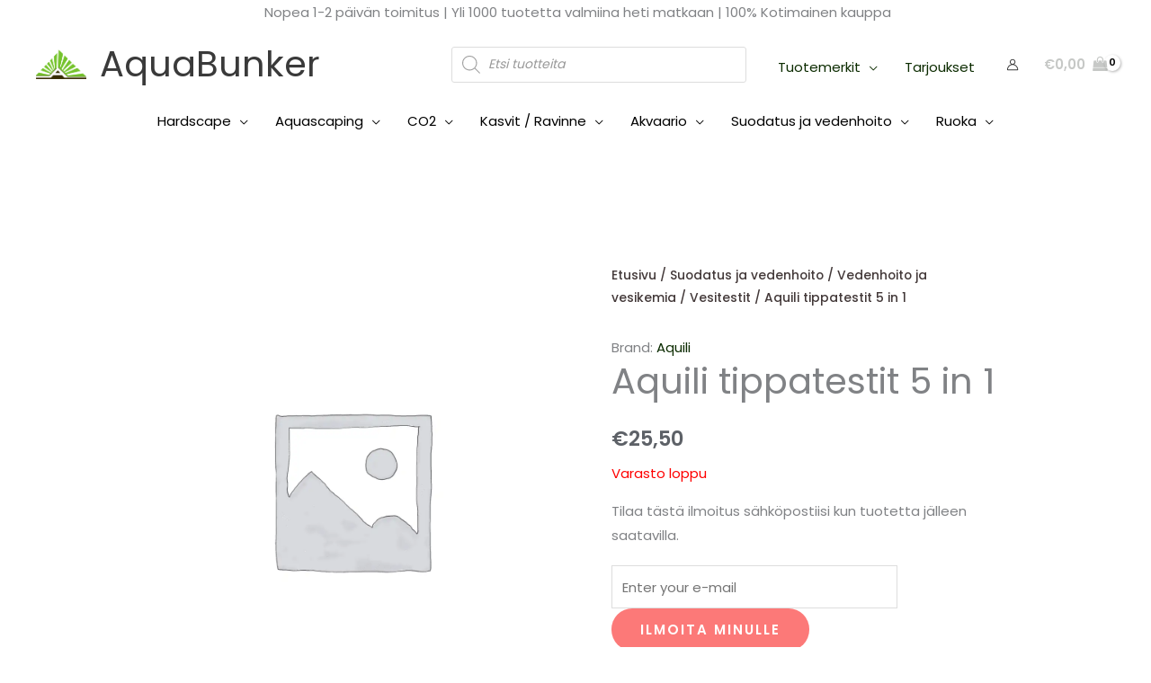

--- FILE ---
content_type: text/css
request_url: https://aquabunker.fi/wp-content/uploads/elementor/css/post-285.css?ver=1768955679
body_size: 885
content:
.elementor-285 .elementor-element.elementor-element-f9c15b5{border-style:solid;border-width:1px 0px 0px 0px;border-color:#EFEEF4;margin-top:0px;margin-bottom:0px;padding:104px 0px 80px 0px;}.elementor-285 .elementor-element.elementor-element-b7a318f > .elementor-widget-container{margin:20px 0px 0px 0px;}.elementor-285 .elementor-element.elementor-element-b7a318f{font-size:14px;color:var( --e-global-color-astglobalcolor1 );}.elementor-285 .elementor-element.elementor-element-f48de23 > .elementor-widget-wrap > .elementor-widget:not(.elementor-widget__width-auto):not(.elementor-widget__width-initial):not(:last-child):not(.elementor-absolute){margin-bottom:10px;}.elementor-285 .elementor-element.elementor-element-87843d8{text-align:center;}.elementor-285 .elementor-element.elementor-element-87843d8 img{width:100px;}.elementor-285 .elementor-element.elementor-element-3c58d09 > .elementor-widget-container{margin:0px 0px 0px 0px;}.elementor-285 .elementor-element.elementor-element-3c58d09{text-align:center;}.elementor-285 .elementor-element.elementor-element-2b33072{--grid-template-columns:repeat(0, auto);--icon-size:12px;--grid-column-gap:16px;--grid-row-gap:0px;}.elementor-285 .elementor-element.elementor-element-2b33072 .elementor-widget-container{text-align:center;}.elementor-285 .elementor-element.elementor-element-2b33072 .elementor-social-icon{background-color:#4e5768;--icon-padding:0.75em;}.elementor-285 .elementor-element.elementor-element-2b33072 .elementor-social-icon i{color:#ffffff;}.elementor-285 .elementor-element.elementor-element-2b33072 .elementor-social-icon svg{fill:#ffffff;}.elementor-285 .elementor-element.elementor-element-2b33072 .elementor-social-icon:hover{background-color:#75c32c;}.elementor-285 .elementor-element.elementor-element-2b33072 .elementor-social-icon:hover i{color:#ffffff;}.elementor-285 .elementor-element.elementor-element-2b33072 .elementor-social-icon:hover svg{fill:#ffffff;}.elementor-285 .elementor-element.elementor-element-28018d1 > .elementor-widget-container{margin:0px 0px 0px 0px;}.elementor-285 .elementor-element.elementor-element-28018d1 .elementor-icon-list-items:not(.elementor-inline-items) .elementor-icon-list-item:not(:last-child){padding-block-end:calc(8px/2);}.elementor-285 .elementor-element.elementor-element-28018d1 .elementor-icon-list-items:not(.elementor-inline-items) .elementor-icon-list-item:not(:first-child){margin-block-start:calc(8px/2);}.elementor-285 .elementor-element.elementor-element-28018d1 .elementor-icon-list-items.elementor-inline-items .elementor-icon-list-item{margin-inline:calc(8px/2);}.elementor-285 .elementor-element.elementor-element-28018d1 .elementor-icon-list-items.elementor-inline-items{margin-inline:calc(-8px/2);}.elementor-285 .elementor-element.elementor-element-28018d1 .elementor-icon-list-items.elementor-inline-items .elementor-icon-list-item:after{inset-inline-end:calc(-8px/2);}.elementor-285 .elementor-element.elementor-element-28018d1 .elementor-icon-list-icon i{transition:color 0.3s;}.elementor-285 .elementor-element.elementor-element-28018d1 .elementor-icon-list-icon svg{transition:fill 0.3s;}.elementor-285 .elementor-element.elementor-element-28018d1{--icon-vertical-offset:0px;}.elementor-285 .elementor-element.elementor-element-28018d1 .elementor-icon-list-item > .elementor-icon-list-text, .elementor-285 .elementor-element.elementor-element-28018d1 .elementor-icon-list-item > a{font-size:14px;}.elementor-285 .elementor-element.elementor-element-28018d1 .elementor-icon-list-text{color:#1A1D22;transition:color 0.3s;}.elementor-285 .elementor-element.elementor-element-28018d1 .elementor-icon-list-item:hover .elementor-icon-list-text{color:#75C32C;}.elementor-285 .elementor-element.elementor-element-89928d7:not(.elementor-motion-effects-element-type-background), .elementor-285 .elementor-element.elementor-element-89928d7 > .elementor-motion-effects-container > .elementor-motion-effects-layer{background-color:#F9F9F9;}.elementor-285 .elementor-element.elementor-element-89928d7{transition:background 0.3s, border 0.3s, border-radius 0.3s, box-shadow 0.3s;padding:30px 0px 30px 0px;}.elementor-285 .elementor-element.elementor-element-89928d7 > .elementor-background-overlay{transition:background 0.3s, border-radius 0.3s, opacity 0.3s;}.elementor-285 .elementor-element.elementor-element-039013b .hfe-copyright-wrapper a, .elementor-285 .elementor-element.elementor-element-039013b .hfe-copyright-wrapper{color:#737373;}.elementor-285 .elementor-element.elementor-element-039013b .hfe-copyright-wrapper, .elementor-285 .elementor-element.elementor-element-039013b .hfe-copyright-wrapper a{font-size:13px;}@media(max-width:1024px) and (min-width:768px){.elementor-285 .elementor-element.elementor-element-97f073a{width:50%;}.elementor-285 .elementor-element.elementor-element-f48de23{width:50%;}.elementor-285 .elementor-element.elementor-element-9cf2300{width:50%;}}@media(max-width:1024px){.elementor-285 .elementor-element.elementor-element-f9c15b5{padding:80px 40px 80px 40px;}.elementor-285 .elementor-element.elementor-element-97f073a > .elementor-element-populated{margin:0px 80px 0px 0px;--e-column-margin-right:80px;--e-column-margin-left:0px;}.elementor-285 .elementor-element.elementor-element-b7a318f > .elementor-widget-container{margin:0px 0px 0px 0px;}.elementor-285 .elementor-element.elementor-element-87843d8{text-align:left;}.elementor-285 .elementor-element.elementor-element-87843d8 img{width:22%;}.elementor-285 .elementor-element.elementor-element-3c58d09{text-align:left;}.elementor-285 .elementor-element.elementor-element-2b33072 .elementor-widget-container{text-align:left;}.elementor-285 .elementor-element.elementor-element-2b33072 > .elementor-widget-container{margin:10px 0px 0px 0px;}.elementor-285 .elementor-element.elementor-element-9cf2300 > .elementor-element-populated{margin:56px 0px 0px 0px;--e-column-margin-right:0px;--e-column-margin-left:0px;padding:0px 0px 0px 0px;}.elementor-285 .elementor-element.elementor-element-28018d1 > .elementor-widget-container{margin:0px 0px 0px 0px;}.elementor-285 .elementor-element.elementor-element-28018d1 .elementor-icon-list-items:not(.elementor-inline-items) .elementor-icon-list-item:not(:last-child){padding-block-end:calc(0px/2);}.elementor-285 .elementor-element.elementor-element-28018d1 .elementor-icon-list-items:not(.elementor-inline-items) .elementor-icon-list-item:not(:first-child){margin-block-start:calc(0px/2);}.elementor-285 .elementor-element.elementor-element-28018d1 .elementor-icon-list-items.elementor-inline-items .elementor-icon-list-item{margin-inline:calc(0px/2);}.elementor-285 .elementor-element.elementor-element-28018d1 .elementor-icon-list-items.elementor-inline-items{margin-inline:calc(-0px/2);}.elementor-285 .elementor-element.elementor-element-28018d1 .elementor-icon-list-items.elementor-inline-items .elementor-icon-list-item:after{inset-inline-end:calc(-0px/2);}.elementor-285 .elementor-element.elementor-element-89928d7{padding:40px 40px 40px 40px;}}@media(max-width:767px){.elementor-285 .elementor-element.elementor-element-f9c15b5{margin-top:0px;margin-bottom:0px;padding:64px 24px 64px 24px;}.elementor-285 .elementor-element.elementor-element-97f073a > .elementor-element-populated{margin:0px 40px 56px 0px;--e-column-margin-right:40px;--e-column-margin-left:0px;}.elementor-285 .elementor-element.elementor-element-5dc8dc6 > .elementor-widget-container{margin:20px 0px 0px 0px;}.elementor-285 .elementor-element.elementor-element-b7a318f{text-align:left;}.elementor-285 .elementor-element.elementor-element-f48de23 > .elementor-element-populated{margin:0px 0px 56px 0px;--e-column-margin-right:0px;--e-column-margin-left:0px;}.elementor-285 .elementor-element.elementor-element-87843d8 img{width:72px;}.elementor-285 .elementor-element.elementor-element-9cf2300 > .elementor-element-populated{margin:0px 0px 0px 0px;--e-column-margin-right:0px;--e-column-margin-left:0px;padding:0px 0px 0px 0px;}.elementor-285 .elementor-element.elementor-element-28018d1 > .elementor-widget-container{margin:0px 0px 0px 0px;}.elementor-285 .elementor-element.elementor-element-039013b .hfe-copyright-wrapper{text-align:center;}}

--- FILE ---
content_type: text/css
request_url: https://aquabunker.fi/wp-content/cache/min/1/wp-content/plugins/woocommerce-gateway-verifone/assets/css/verifonepayment-styles_f.css?ver=1768955680
body_size: -23
content:
img.verifonepayment-logo{width:105px;margin-top:7px}select#verifone-payment-method{min-width:150px}